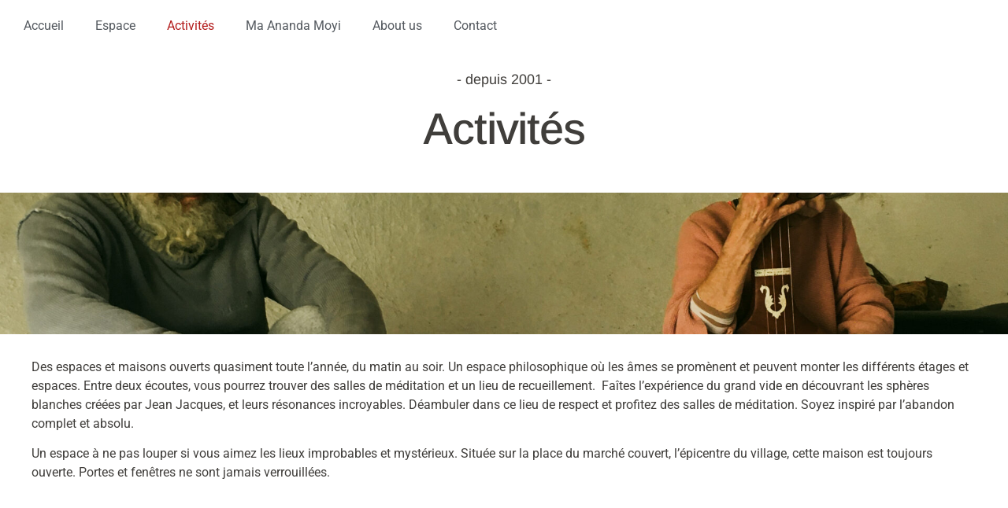

--- FILE ---
content_type: text/css
request_url: https://www.legrandvide.com/wp-content/uploads/elementor/css/post-4.css?ver=1767834129
body_size: 763
content:
.elementor-kit-4{--e-global-color-primary:#FFFFFF;--e-global-color-text:#7A7A7A;--e-global-color-secondary:#54595F;--e-global-color-accent:#403E3B;--e-global-color-4886e7a:#B31B1B;--e-global-color-d994e44:#FFFFFF;--e-global-color-2ba687e:#7A7A7A;--e-global-color-d91a7b0:#54595F;--e-global-color-ea785d9:#000000;--e-global-typography-primary-font-family:"Roboto";--e-global-typography-primary-font-weight:bold;--e-global-typography-primary-font-style:normal;--e-global-typography-primary-line-height:1px;--e-global-typography-primary-letter-spacing:-0.4px;--e-global-typography-primary-word-spacing:1px;--e-global-typography-secondary-font-family:"Arimo";--e-global-typography-secondary-font-weight:400;--e-global-typography-text-font-family:"Roboto";--e-global-typography-text-font-weight:400;--e-global-typography-accent-font-family:"Roboto";--e-global-typography-accent-font-weight:500;--e-global-typography-255e193-font-family:"Arimo";--e-global-typography-255e193-font-size:24px;--e-global-typography-255e193-font-weight:normal;--e-global-typography-255e193-text-transform:none;--e-global-typography-255e193-font-style:normal;--e-global-typography-255e193-text-decoration:none;--e-global-typography-255e193-line-height:1px;--e-global-typography-255e193-letter-spacing:0px;--e-global-typography-255e193-word-spacing:1px;--e-global-typography-c9abb8d-font-family:"Arimo";--e-global-typography-c9abb8d-font-size:56px;--e-global-typography-c9abb8d-font-weight:bold;--e-global-typography-c9abb8d-font-style:normal;--e-global-typography-c9abb8d-letter-spacing:-0.8px;--e-global-typography-a8275b6-font-family:"Arimo";--e-global-typography-a8275b6-font-size:24px;--e-global-typography-a8275b6-font-weight:500;--e-global-typography-a8275b6-text-transform:none;--e-global-typography-a8275b6-font-style:normal;--e-global-typography-a8275b6-text-decoration:none;--e-global-typography-a8275b6-line-height:26px;--e-global-typography-a8275b6-letter-spacing:0.1px;--e-global-typography-a8275b6-word-spacing:0px;--e-global-typography-fe724a4-font-family:"Arimo";--e-global-typography-fe724a4-font-size:56px;--e-global-typography-fe724a4-font-weight:500;--e-global-typography-fe724a4-text-transform:none;--e-global-typography-fe724a4-font-style:normal;--e-global-typography-fe724a4-text-decoration:none;--e-global-typography-fe724a4-letter-spacing:-1.1px;--e-global-typography-fe724a4-word-spacing:0em;--e-global-typography-27ec18e-font-family:"Arimo";--e-global-typography-27ec18e-font-size:18px;--e-global-typography-27ec18e-font-weight:normal;--e-global-typography-27ec18e-text-transform:none;--e-global-typography-27ec18e-font-style:normal;--e-global-typography-27ec18e-text-decoration:none;--e-global-typography-b392eaf-font-family:"Times New Roman";--e-global-typography-b392eaf-font-size:112px;--e-global-typography-b392eaf-font-weight:500;--e-global-typography-b392eaf-text-transform:none;--e-global-typography-b392eaf-font-style:normal;--e-global-typography-b392eaf-text-decoration:none;--e-global-typography-b392eaf-letter-spacing:-1.1px;--e-global-typography-b392eaf-word-spacing:0em;--e-global-typography-cef3bce-font-family:"Arimo";--e-global-typography-cef3bce-font-size:56px;--e-global-typography-cef3bce-font-weight:500;--e-global-typography-cef3bce-text-transform:none;--e-global-typography-cef3bce-font-style:normal;--e-global-typography-cef3bce-text-decoration:none;--e-global-typography-cef3bce-line-height:1.1em;--e-global-typography-cef3bce-letter-spacing:-1.1px;--e-global-typography-cef3bce-word-spacing:0em;--e-global-typography-c8cb25b-font-family:"Arimo";--e-global-typography-c8cb25b-font-size:30px;--e-global-typography-c8cb25b-font-weight:normal;--e-global-typography-c8cb25b-text-transform:none;--e-global-typography-c8cb25b-font-style:normal;--e-global-typography-c8cb25b-line-height:32px;--e-global-typography-c8cb25b-word-spacing:1px;--e-global-typography-9c44cca-font-family:"Arimo";--e-global-typography-9c44cca-font-size:56px;--e-global-typography-9c44cca-font-weight:500;--e-global-typography-9c44cca-text-transform:none;--e-global-typography-9c44cca-font-style:normal;--e-global-typography-9c44cca-text-decoration:none;--e-global-typography-9c44cca-letter-spacing:-1.1px;--e-global-typography-9c44cca-word-spacing:0em;background-color:var( --e-global-color-primary );}.elementor-kit-4 e-page-transition{background-color:#FFBC7D;}.site-header{background-color:var( --e-global-color-4886e7a );padding-right:0px;padding-left:0px;}.site-footer{background-color:var( --e-global-color-4886e7a );}.elementor-kit-4 a{color:var( --e-global-color-4886e7a );}.elementor-kit-4 a:hover{color:var( --e-global-color-secondary );}.elementor-kit-4 button,.elementor-kit-4 input[type="button"],.elementor-kit-4 input[type="submit"],.elementor-kit-4 .elementor-button{font-family:var( --e-global-typography-255e193-font-family ), Sans-serif;font-size:var( --e-global-typography-255e193-font-size );font-weight:var( --e-global-typography-255e193-font-weight );text-transform:var( --e-global-typography-255e193-text-transform );font-style:var( --e-global-typography-255e193-font-style );text-decoration:var( --e-global-typography-255e193-text-decoration );line-height:var( --e-global-typography-255e193-line-height );letter-spacing:var( --e-global-typography-255e193-letter-spacing );word-spacing:var( --e-global-typography-255e193-word-spacing );}.elementor-kit-4 img:hover{opacity:1;}.elementor-kit-4 img{transition-duration:0s;}.elementor-section.elementor-section-boxed > .elementor-container{max-width:1500px;}.e-con{--container-max-width:1500px;}.elementor-widget:not(:last-child){margin-block-end:0px;}.elementor-element{--widgets-spacing:0px 0px;--widgets-spacing-row:0px;--widgets-spacing-column:0px;}{}h1.entry-title{display:var(--page-title-display);}.site-footer .footer-inner{width:1500px;max-width:100%;}.site-footer .copyright p{color:var( --e-global-color-d994e44 );font-family:var( --e-global-typography-text-font-family ), Sans-serif;font-weight:var( --e-global-typography-text-font-weight );}@media(max-width:1024px){.elementor-kit-4 button,.elementor-kit-4 input[type="button"],.elementor-kit-4 input[type="submit"],.elementor-kit-4 .elementor-button{font-size:var( --e-global-typography-255e193-font-size );line-height:var( --e-global-typography-255e193-line-height );letter-spacing:var( --e-global-typography-255e193-letter-spacing );word-spacing:var( --e-global-typography-255e193-word-spacing );}.elementor-section.elementor-section-boxed > .elementor-container{max-width:1024px;}.e-con{--container-max-width:1024px;}}@media(max-width:767px){.elementor-kit-4{--e-global-typography-b392eaf-font-size:93px;--e-global-typography-cef3bce-font-size:20px;}.elementor-kit-4 button,.elementor-kit-4 input[type="button"],.elementor-kit-4 input[type="submit"],.elementor-kit-4 .elementor-button{font-size:var( --e-global-typography-255e193-font-size );line-height:var( --e-global-typography-255e193-line-height );letter-spacing:var( --e-global-typography-255e193-letter-spacing );word-spacing:var( --e-global-typography-255e193-word-spacing );}.elementor-section.elementor-section-boxed > .elementor-container{max-width:767px;}.e-con{--container-max-width:767px;}}

--- FILE ---
content_type: text/css
request_url: https://www.legrandvide.com/wp-content/uploads/elementor/css/post-344.css?ver=1767853081
body_size: 1477
content:
.elementor-344 .elementor-element.elementor-element-e91009 .elementor-menu-toggle{margin-right:auto;}.elementor-344 .elementor-element.elementor-element-e91009 .elementor-nav-menu--main .elementor-item{color:var( --e-global-color-d91a7b0 );fill:var( --e-global-color-d91a7b0 );}.elementor-344 .elementor-element.elementor-element-e91009 .elementor-nav-menu--main .elementor-item:hover,
					.elementor-344 .elementor-element.elementor-element-e91009 .elementor-nav-menu--main .elementor-item.elementor-item-active,
					.elementor-344 .elementor-element.elementor-element-e91009 .elementor-nav-menu--main .elementor-item.highlighted,
					.elementor-344 .elementor-element.elementor-element-e91009 .elementor-nav-menu--main .elementor-item:focus{color:var( --e-global-color-4886e7a );fill:var( --e-global-color-4886e7a );}.elementor-344 .elementor-element.elementor-element-30447eb1 > .elementor-background-overlay{background-image:url("https://www.legrandvide.com/wp-content/uploads/2022/04/IMG_1495-scaled.jpg");opacity:0.5;}.elementor-344 .elementor-element.elementor-element-498763f5 > .elementor-widget-container{margin:2% 0% 1% 0%;}.elementor-344 .elementor-element.elementor-element-498763f5{text-align:center;}.elementor-344 .elementor-element.elementor-element-498763f5 .elementor-heading-title{font-family:var( --e-global-typography-27ec18e-font-family ), Sans-serif;font-size:var( --e-global-typography-27ec18e-font-size );font-weight:var( --e-global-typography-27ec18e-font-weight );text-transform:var( --e-global-typography-27ec18e-text-transform );font-style:var( --e-global-typography-27ec18e-font-style );text-decoration:var( --e-global-typography-27ec18e-text-decoration );color:var( --e-global-color-accent );}.elementor-344 .elementor-element.elementor-element-f99070e > .elementor-widget-container{margin:0% 0% 2% 0%;}.elementor-344 .elementor-element.elementor-element-f99070e{text-align:center;}.elementor-344 .elementor-element.elementor-element-f99070e .elementor-heading-title{font-family:var( --e-global-typography-9c44cca-font-family ), Sans-serif;font-size:var( --e-global-typography-9c44cca-font-size );font-weight:var( --e-global-typography-9c44cca-font-weight );text-transform:var( --e-global-typography-9c44cca-text-transform );font-style:var( --e-global-typography-9c44cca-font-style );text-decoration:var( --e-global-typography-9c44cca-text-decoration );line-height:var( --e-global-typography-9c44cca-line-height );letter-spacing:var( --e-global-typography-9c44cca-letter-spacing );word-spacing:var( --e-global-typography-9c44cca-word-spacing );color:var( --e-global-color-accent );}.elementor-344 .elementor-element.elementor-element-79c7e961{--spacer-size:25vh;width:100%;max-width:100%;}.elementor-344 .elementor-element.elementor-element-79c7e961 > .elementor-widget-container{background-image:url("https://www.legrandvide.com/wp-content/uploads/2022/04/IMG_1496-scaled.jpg");margin:1% 0% 0% 0%;background-position:center left;background-repeat:no-repeat;background-size:cover;}.elementor-344 .elementor-element.elementor-element-fd3b1e9:not(.elementor-motion-effects-element-type-background), .elementor-344 .elementor-element.elementor-element-fd3b1e9 > .elementor-motion-effects-container > .elementor-motion-effects-layer{background-color:#FFFFFF;}.elementor-344 .elementor-element.elementor-element-fd3b1e9{transition:background 0.3s, border 0.3s, border-radius 0.3s, box-shadow 0.3s;}.elementor-344 .elementor-element.elementor-element-fd3b1e9 > .elementor-background-overlay{transition:background 0.3s, border-radius 0.3s, opacity 0.3s;}.elementor-344 .elementor-element.elementor-element-dd8e3c1 > .elementor-widget-container{padding:20px 30px 0px 30px;}.elementor-344 .elementor-element.elementor-element-dd8e3c1{text-align:start;color:var( --e-global-color-accent );}.elementor-344 .elementor-element.elementor-element-532b60fa > .elementor-container > .elementor-column > .elementor-widget-wrap{align-content:center;align-items:center;}.elementor-344 .elementor-element.elementor-element-532b60fa > .elementor-container{min-height:50vh;}.elementor-344 .elementor-element.elementor-element-532b60fa{padding:100px 100px 100px 100px;}.elementor-bc-flex-widget .elementor-344 .elementor-element.elementor-element-47867c21.elementor-column .elementor-widget-wrap{align-items:flex-start;}.elementor-344 .elementor-element.elementor-element-47867c21.elementor-column.elementor-element[data-element_type="column"] > .elementor-widget-wrap.elementor-element-populated{align-content:flex-start;align-items:flex-start;}.elementor-344 .elementor-element.elementor-element-47867c21 > .elementor-element-populated{margin:0% 0% 0% 10%;--e-column-margin-right:0%;--e-column-margin-left:10%;padding:0% 10% 0% 0%;}.elementor-344 .elementor-element.elementor-element-52342ef1 > .elementor-widget-container{padding:15px 0px 0px 0px;}.elementor-344 .elementor-element.elementor-element-52342ef1{text-align:start;}.elementor-344 .elementor-element.elementor-element-52342ef1 .elementor-heading-title{font-family:var( --e-global-typography-9c44cca-font-family ), Sans-serif;font-size:var( --e-global-typography-9c44cca-font-size );font-weight:var( --e-global-typography-9c44cca-font-weight );text-transform:var( --e-global-typography-9c44cca-text-transform );font-style:var( --e-global-typography-9c44cca-font-style );text-decoration:var( --e-global-typography-9c44cca-text-decoration );line-height:var( --e-global-typography-9c44cca-line-height );letter-spacing:var( --e-global-typography-9c44cca-letter-spacing );word-spacing:var( --e-global-typography-9c44cca-word-spacing );color:var( --e-global-color-accent );}.elementor-344 .elementor-element.elementor-element-12e08f19 > .elementor-widget-container{padding:15px 0px 0px 0px;}.elementor-344 .elementor-element.elementor-element-12e08f19{color:var( --e-global-color-accent );}.elementor-344 .elementor-element.elementor-element-7868423f{padding:50px 50px 50px 50px;}.elementor-344 .elementor-element.elementor-element-58f6cab6 > .elementor-element-populated{margin:0% 0% 0% 10%;--e-column-margin-right:0%;--e-column-margin-left:10%;padding:0% 10% 0% 0%;}.elementor-344 .elementor-element.elementor-element-7f9eea1f > .elementor-widget-container{padding:15px 0px 0px 0px;}.elementor-344 .elementor-element.elementor-element-7f9eea1f{text-align:start;}.elementor-344 .elementor-element.elementor-element-7f9eea1f .elementor-heading-title{font-family:var( --e-global-typography-9c44cca-font-family ), Sans-serif;font-size:var( --e-global-typography-9c44cca-font-size );font-weight:var( --e-global-typography-9c44cca-font-weight );text-transform:var( --e-global-typography-9c44cca-text-transform );font-style:var( --e-global-typography-9c44cca-font-style );text-decoration:var( --e-global-typography-9c44cca-text-decoration );line-height:var( --e-global-typography-9c44cca-line-height );letter-spacing:var( --e-global-typography-9c44cca-letter-spacing );word-spacing:var( --e-global-typography-9c44cca-word-spacing );color:var( --e-global-color-accent );}.elementor-344 .elementor-element.elementor-element-63751c10 > .elementor-widget-container{padding:15px 0px 0px 0px;}.elementor-344 .elementor-element.elementor-element-63751c10{color:var( --e-global-color-accent );}.elementor-344 .elementor-element.elementor-element-1930393 .e-gallery-item:hover .elementor-gallery-item__overlay, .elementor-344 .elementor-element.elementor-element-1930393 .e-gallery-item:focus .elementor-gallery-item__overlay{background-color:rgba(0,0,0,0.5);}.elementor-344 .elementor-element.elementor-element-1930393{--image-transition-duration:800ms;--overlay-transition-duration:800ms;--content-text-align:center;--content-padding:20px;--content-transition-duration:800ms;--content-transition-delay:800ms;}.elementor-344 .elementor-element.elementor-element-29ce8c8e:not(.elementor-motion-effects-element-type-background), .elementor-344 .elementor-element.elementor-element-29ce8c8e > .elementor-motion-effects-container > .elementor-motion-effects-layer{background-color:#403E3B;}.elementor-344 .elementor-element.elementor-element-29ce8c8e > .elementor-container{min-height:30vh;}.elementor-344 .elementor-element.elementor-element-29ce8c8e{transition:background 0.3s, border 0.3s, border-radius 0.3s, box-shadow 0.3s;}.elementor-344 .elementor-element.elementor-element-29ce8c8e > .elementor-background-overlay{transition:background 0.3s, border-radius 0.3s, opacity 0.3s;}.elementor-bc-flex-widget .elementor-344 .elementor-element.elementor-element-1550e3d2.elementor-column .elementor-widget-wrap{align-items:flex-start;}.elementor-344 .elementor-element.elementor-element-1550e3d2.elementor-column.elementor-element[data-element_type="column"] > .elementor-widget-wrap.elementor-element-populated{align-content:flex-start;align-items:flex-start;}.elementor-bc-flex-widget .elementor-344 .elementor-element.elementor-element-342a6135.elementor-column .elementor-widget-wrap{align-items:center;}.elementor-344 .elementor-element.elementor-element-342a6135.elementor-column.elementor-element[data-element_type="column"] > .elementor-widget-wrap.elementor-element-populated{align-content:center;align-items:center;}.elementor-344 .elementor-element.elementor-element-389592e2 > .elementor-widget-container{margin:15px 0px 30px 0px;}.elementor-344 .elementor-element.elementor-element-389592e2{text-align:center;}.elementor-344 .elementor-element.elementor-element-389592e2 .elementor-heading-title{font-family:"Times New Roman", Sans-serif;font-size:57px;font-weight:500;text-transform:none;font-style:normal;text-decoration:none;letter-spacing:-1.1px;word-spacing:0em;color:var( --e-global-color-d994e44 );}.elementor-344 .elementor-element.elementor-element-4abf484{text-align:center;}.elementor-344 .elementor-element.elementor-element-4abf484 .elementor-heading-title{font-family:"Roboto", Sans-serif;font-size:16px;font-weight:400;color:var( --e-global-color-d994e44 );}.elementor-344 .elementor-element.elementor-element-18741127 > .elementor-widget-container{margin:0px 0px 29px 0px;}.elementor-344 .elementor-element.elementor-element-18741127{text-align:center;}.elementor-344 .elementor-element.elementor-element-18741127 .elementor-heading-title{font-family:"Roboto", Sans-serif;font-size:16px;font-weight:400;color:var( --e-global-color-d994e44 );}.elementor-344 .elementor-element.elementor-element-55bbe2a0{--divider-border-style:solid;--divider-color:var( --e-global-color-primary );--divider-border-width:1px;}.elementor-344 .elementor-element.elementor-element-55bbe2a0 .elementor-divider-separator{width:100%;}.elementor-344 .elementor-element.elementor-element-55bbe2a0 .elementor-divider{padding-block-start:15px;padding-block-end:15px;}.elementor-344 .elementor-element.elementor-element-55bbe2a0 .elementor-divider__text{color:var( --e-global-color-d994e44 );font-family:var( --e-global-typography-text-font-family ), Sans-serif;font-weight:var( --e-global-typography-text-font-weight );}.elementor-344 .elementor-element.elementor-element-5a5a0cfb .elementor-repeater-item-9d9f938.elementor-social-icon{background-color:var( --e-global-color-primary );}.elementor-344 .elementor-element.elementor-element-5a5a0cfb .elementor-repeater-item-9d9f938.elementor-social-icon i{color:var( --e-global-color-secondary );}.elementor-344 .elementor-element.elementor-element-5a5a0cfb .elementor-repeater-item-9d9f938.elementor-social-icon svg{fill:var( --e-global-color-secondary );}.elementor-344 .elementor-element.elementor-element-5a5a0cfb .elementor-repeater-item-828a07a.elementor-social-icon{background-color:var( --e-global-color-primary );}.elementor-344 .elementor-element.elementor-element-5a5a0cfb .elementor-repeater-item-828a07a.elementor-social-icon i{color:var( --e-global-color-secondary );}.elementor-344 .elementor-element.elementor-element-5a5a0cfb .elementor-repeater-item-828a07a.elementor-social-icon svg{fill:var( --e-global-color-secondary );}.elementor-344 .elementor-element.elementor-element-5a5a0cfb .elementor-repeater-item-73de31f.elementor-social-icon{background-color:var( --e-global-color-primary );}.elementor-344 .elementor-element.elementor-element-5a5a0cfb .elementor-repeater-item-73de31f.elementor-social-icon i{color:var( --e-global-color-secondary );}.elementor-344 .elementor-element.elementor-element-5a5a0cfb .elementor-repeater-item-73de31f.elementor-social-icon svg{fill:var( --e-global-color-secondary );}.elementor-344 .elementor-element.elementor-element-5a5a0cfb{--grid-template-columns:repeat(0, auto);--icon-size:14px;--grid-column-gap:15px;--grid-row-gap:6px;}.elementor-344 .elementor-element.elementor-element-5a5a0cfb .elementor-widget-container{text-align:center;}.elementor-bc-flex-widget .elementor-344 .elementor-element.elementor-element-2aa06fb9.elementor-column .elementor-widget-wrap{align-items:center;}.elementor-344 .elementor-element.elementor-element-2aa06fb9.elementor-column.elementor-element[data-element_type="column"] > .elementor-widget-wrap.elementor-element-populated{align-content:center;align-items:center;}:root{--page-title-display:none;}@media(max-width:1024px) and (min-width:768px){.elementor-344 .elementor-element.elementor-element-47867c21{width:100%;}.elementor-344 .elementor-element.elementor-element-33c9b09{width:100%;}.elementor-344 .elementor-element.elementor-element-58f6cab6{width:100%;}}@media(max-width:1024px){.elementor-344 .elementor-element.elementor-element-498763f5 .elementor-heading-title{font-size:var( --e-global-typography-27ec18e-font-size );}.elementor-344 .elementor-element.elementor-element-f99070e .elementor-heading-title{font-size:var( --e-global-typography-9c44cca-font-size );line-height:var( --e-global-typography-9c44cca-line-height );letter-spacing:var( --e-global-typography-9c44cca-letter-spacing );word-spacing:var( --e-global-typography-9c44cca-word-spacing );}.elementor-344 .elementor-element.elementor-element-532b60fa{padding:100px 25px 100px 25px;}.elementor-344 .elementor-element.elementor-element-52342ef1 .elementor-heading-title{font-size:var( --e-global-typography-9c44cca-font-size );line-height:var( --e-global-typography-9c44cca-line-height );letter-spacing:var( --e-global-typography-9c44cca-letter-spacing );word-spacing:var( --e-global-typography-9c44cca-word-spacing );}.elementor-344 .elementor-element.elementor-element-33c9b09 > .elementor-element-populated{padding:25px 0px 0px 0px;}.elementor-344 .elementor-element.elementor-element-4236dcdd{text-align:start;}.elementor-344 .elementor-element.elementor-element-4236dcdd img{max-width:100%;}.elementor-344 .elementor-element.elementor-element-7f9eea1f .elementor-heading-title{font-size:var( --e-global-typography-9c44cca-font-size );line-height:var( --e-global-typography-9c44cca-line-height );letter-spacing:var( --e-global-typography-9c44cca-letter-spacing );word-spacing:var( --e-global-typography-9c44cca-word-spacing );}}@media(max-width:767px){.elementor-344 .elementor-element.elementor-element-498763f5 .elementor-heading-title{font-size:var( --e-global-typography-27ec18e-font-size );}.elementor-344 .elementor-element.elementor-element-f99070e .elementor-heading-title{font-size:var( --e-global-typography-9c44cca-font-size );line-height:var( --e-global-typography-9c44cca-line-height );letter-spacing:var( --e-global-typography-9c44cca-letter-spacing );word-spacing:var( --e-global-typography-9c44cca-word-spacing );}.elementor-344 .elementor-element.elementor-element-532b60fa{padding:50px 20px 50px 20px;}.elementor-344 .elementor-element.elementor-element-47867c21 > .elementor-element-populated{padding:25px 0px 0px 0px;}.elementor-344 .elementor-element.elementor-element-52342ef1 .elementor-heading-title{font-size:var( --e-global-typography-9c44cca-font-size );line-height:var( --e-global-typography-9c44cca-line-height );letter-spacing:var( --e-global-typography-9c44cca-letter-spacing );word-spacing:var( --e-global-typography-9c44cca-word-spacing );}.elementor-344 .elementor-element.elementor-element-33c9b09 > .elementor-element-populated{padding:0px 0px 0px 0px;}.elementor-344 .elementor-element.elementor-element-58f6cab6 > .elementor-element-populated{padding:25px 0px 0px 0px;}.elementor-344 .elementor-element.elementor-element-7f9eea1f .elementor-heading-title{font-size:var( --e-global-typography-9c44cca-font-size );line-height:var( --e-global-typography-9c44cca-line-height );letter-spacing:var( --e-global-typography-9c44cca-letter-spacing );word-spacing:var( --e-global-typography-9c44cca-word-spacing );}.elementor-344 .elementor-element.elementor-element-389592e2 .elementor-heading-title{font-size:93px;}}@media(min-width:1025px){.elementor-344 .elementor-element.elementor-element-79c7e961 > .elementor-widget-container{background-attachment:fixed;}}

--- FILE ---
content_type: application/javascript; charset=UTF-8
request_url: https://www.legrandvide.com/cdn-cgi/challenge-platform/scripts/jsd/main.js
body_size: 8799
content:
window._cf_chl_opt={AKGCx8:'b'};~function(T6,uc,uw,uQ,un,up,uP,uU,T0,T2){T6=X,function(I,T,TZ,T5,j,N){for(TZ={I:201,T:356,j:381,N:169,g:396,x:167,C:193,J:391,E:351},T5=X,j=I();!![];)try{if(N=-parseInt(T5(TZ.I))/1+parseInt(T5(TZ.T))/2+-parseInt(T5(TZ.j))/3+parseInt(T5(TZ.N))/4*(parseInt(T5(TZ.g))/5)+parseInt(T5(TZ.x))/6+parseInt(T5(TZ.C))/7*(parseInt(T5(TZ.J))/8)+-parseInt(T5(TZ.E))/9,N===T)break;else j.push(j.shift())}catch(g){j.push(j.shift())}}(z,705494),uc=this||self,uw=uc[T6(300)],uQ={},uQ[T6(334)]='o',uQ[T6(245)]='s',uQ[T6(332)]='u',uQ[T6(289)]='z',uQ[T6(273)]='n',uQ[T6(371)]='I',uQ[T6(374)]='b',un=uQ,uc[T6(292)]=function(I,T,j,N,j2,j1,j0,Tz,g,C,J,E,S,A,W){if(j2={I:357,T:337,j:278,N:219,g:380,x:278,C:243,J:209,E:253,S:209,A:244,W:310,i:220,s:165,L:165,R:378,B:175,b:236,a:264,o:362,K:401,h:399},j1={I:255,T:220,j:202,N:399},j0={I:207,T:367,j:387,N:166},Tz=T6,g={'wyZda':function(i,s){return i+s},'cwTcD':function(i,s){return s===i},'ibcvk':function(i,s,L,R){return i(s,L,R)},'BBmlq':function(i,s){return i(s)},'nlUwY':function(i,s){return s===i},'llHzd':Tz(j2.I)},T===null||g[Tz(j2.T)](void 0,T))return N;for(C=uZ(T),I[Tz(j2.j)][Tz(j2.N)]&&(C=C[Tz(j2.g)](I[Tz(j2.x)][Tz(j2.N)](T))),C=I[Tz(j2.C)][Tz(j2.J)]&&I[Tz(j2.E)]?I[Tz(j2.C)][Tz(j2.S)](new I[(Tz(j2.E))](C)):function(i,Tt,s){for(Tt=Tz,i[Tt(j1.I)](),s=0;s<i[Tt(j1.T)];i[s]===i[s+1]?i[Tt(j1.j)](g[Tt(j1.N)](s,1),1):s+=1);return i}(C),J='nAsAaAb'.split('A'),J=J[Tz(j2.A)][Tz(j2.W)](J),E=0;E<C[Tz(j2.i)];E++)if(Tz(j2.s)!==Tz(j2.L))return j[Tz(j2.R)]()<N;else(S=C[E],A=g[Tz(j2.B)](uD,I,T,S),g[Tz(j2.b)](J,A))?(W=g[Tz(j2.a)]('s',A)&&!I[Tz(j2.o)](T[S]),g[Tz(j2.K)]===j+S?x(g[Tz(j2.h)](j,S),A):W||x(g[Tz(j2.h)](j,S),T[S])):x(j+S,A);return N;function x(i,s,TX){TX=Tz,Object[TX(j0.I)][TX(j0.T)][TX(j0.j)](N,s)||(N[s]=[]),N[s][TX(j0.N)](i)}},up=T6(316)[T6(192)](';'),uP=up[T6(244)][T6(310)](up),uc[T6(277)]=function(T,j,j5,TI,N,g,x,C,J,E){for(j5={I:282,T:290,j:220,N:393,g:166,x:322},TI=T6,N={},N[TI(j5.I)]=function(S,A){return S===A},g=N,x=Object[TI(j5.T)](j),C=0;C<x[TI(j5.j)];C++)if(J=x[C],J==='f'&&(J='N'),T[J]){for(E=0;E<j[x[C]][TI(j5.j)];g[TI(j5.I)](-1,T[J][TI(j5.N)](j[x[C]][E]))&&(uP(j[x[C]][E])||T[J][TI(j5.g)]('o.'+j[x[C]][E])),E++);}else T[J]=j[x[C]][TI(j5.x)](function(S){return'o.'+S})},uU=null,T0=ud(),T2=function(Nf,Nl,Nh,Nr,NK,NS,NE,NJ,Tb,T,j,N,g){return Nf={I:297,T:222,j:190,N:177,g:354,x:325},Nl={I:341,T:267,j:215,N:192,g:197,x:181,C:178,J:341,E:384,S:298,A:344,W:341,i:268,s:258,L:345,R:166,B:224,b:285,a:336,o:344,K:189,h:341,l:347,f:280,H:274,e:212,c:166,Q:212,n:341},Nh={I:258,T:220},Nr={I:182},NK={I:176,T:342,j:238,N:220,g:212,x:207,C:367,J:387,E:367,S:387,A:395,W:318,i:360,s:166,L:182,R:389,B:226,b:166,a:207,o:387,K:182,h:365,l:263,f:166,H:224,e:221,c:298,Q:368,n:166,M:366,D:222,Z:246,P:345,m:361,U:293,v:251,Y:163,V:166,k:311,O:256,F:261,y:241,G:248,d:166,z0:164,z1:166,z2:284,z3:166,z4:309,z5:341,z6:269,z7:365,z8:223,z9:349,zz:263,zX:207,zt:367,zI:387,zu:199,zT:283,zj:367,zN:182,zg:211,zx:166,zC:229,zJ:382,zE:166,zS:233,zA:194,zW:178,zi:182,zs:229,zL:235,zR:271,zB:166,zb:368,za:326,zo:166,zK:251,zr:281,zh:194,zl:186,zf:368,zq:225,zH:208,ze:208,zc:242,zw:171,zQ:296,zn:286,zM:376,zD:314,zZ:358,zp:274},NS={I:365},NE={I:368},NJ={I:247,T:212},Tb=T6,T={'VYTMs':function(C,J){return C==J},'rFePe':function(C,J){return C<J},'VnYKa':function(C,J){return C>J},'IwKQH':function(C,J){return J|C},'SOjkV':Tb(Nf.I),'sLuiN':function(C,J){return C<J},'lMRXf':function(C,J){return C-J},'FtINZ':function(x,C){return x(C)},'tKhJp':function(C,J){return C&J},'zGbfB':function(C,J){return C===J},'BmtWQ':Tb(Nf.T),'CsWvj':function(C,J){return C<J},'kPbAF':function(C,J){return C|J},'QkKAu':function(C,J){return C-J},'SPLyX':function(x,C){return x(C)},'Cvdrm':function(x,C){return x(C)},'LUYiG':function(C,J){return C&J},'CVhYG':function(C,J){return J==C},'cAESF':Tb(Nf.j),'hLxkr':function(C,J){return J==C},'sQGYv':function(C,J){return C|J},'ddjMD':function(C,J){return C&J},'jqdoa':function(C,J){return J|C},'RZDzN':function(C,J){return C<<J},'Cwvvh':function(x,C){return x(C)},'DCTxa':function(C,J){return C<<J},'IJzcp':function(C,J){return C&J},'xTkbu':function(C,J){return C-J},'awRjA':function(C,J){return J==C},'mpher':function(C,J){return C&J},'boqmY':function(C,J){return C!==J},'GYOTo':function(C,J){return J==C},'SmYpv':function(C,J){return C!=J},'pHesh':Tb(Nf.N),'YhNMX':function(C,J){return C&J},'wyfbt':function(C,J){return J*C},'mGgoJ':function(C,J){return C!=J},'BTTPs':function(C,J){return C<J},'FFsNC':function(C,J){return J&C},'ItDek':function(C,J){return C*J},'NMmaj':function(x,C){return x(C)},'IqWCn':function(C,J){return C-J},'SvKyL':function(C,J){return J&C},'AVrWR':function(C,J){return C*J}},j=String[Tb(Nf.g)],N={'h':function(x,Ta){return Ta=Tb,T[Ta(NE.I)](null,x)?'':N.g(x,6,function(C,To){return To=Ta,To(NJ.I)[To(NJ.T)](C)})},'g':function(x,C,J,No,Na,Nb,NA,Tq,E,S,A,W,i,s,L,R,B,o,K,H,Q,M,D,V){if(No={I:368},Na={I:368},Nb={I:163},NA={I:221},Tq=Tb,E={'UWHxG':function(Z,P,TK){return TK=X,T[TK(NS.I)](Z,P)},'TQaFL':function(Z,P,Tr){return Tr=X,T[Tr(NA.I)](Z,P)},'Yexmt':function(Z,P){return P&Z},'CXOsn':function(Z,P){return Z>P},'oYVwT':function(Z,P){return Z<<P},'jaoph':function(Z,P){return Z&P},'eEHaQ':function(Z,P){return Z-P},'idEoL':function(Z,P){return Z-P},'ugglu':function(Z,P,Th){return Th=X,T[Th(Nb.I)](Z,P)},'EhOIz':function(Z,P,Tl){return Tl=X,T[Tl(Na.I)](Z,P)},'eOPHf':function(Z,P,Tf){return Tf=X,T[Tf(No.I)](Z,P)},'OoNYH':Tq(NK.I),'buEvd':T[Tq(NK.T)]},null==x)return'';for(A={},W={},i='',s=2,L=3,R=2,B=[],o=0,K=0,H=0;T[Tq(NK.j)](H,x[Tq(NK.N)]);H+=1)if(Q=x[Tq(NK.g)](H),Object[Tq(NK.x)][Tq(NK.C)][Tq(NK.J)](A,Q)||(A[Q]=L++,W[Q]=!0),M=i+Q,Object[Tq(NK.x)][Tq(NK.E)][Tq(NK.S)](A,M))i=M;else if(Tq(NK.A)===Tq(NK.W)){for(D=0;E[Tq(NK.i)](Z,P);U<<=1,Y-1==j?(V=0,H[Tq(NK.s)](O(F)),y=0):G++,Q++);for(D=z0[Tq(NK.L)](0),z1=0;E[Tq(NK.R)](8,z2);z4=z5<<1|E[Tq(NK.B)](z6,1),z7==z8-1?(z9=0,zz[Tq(NK.b)](zX(zt)),zI=0):zu++,zT>>=1,z3++);}else{if(Object[Tq(NK.a)][Tq(NK.E)][Tq(NK.o)](W,i)){if(256>i[Tq(NK.K)](0)){for(S=0;T[Tq(NK.h)](S,R);o<<=1,K==T[Tq(NK.l)](C,1)?(K=0,B[Tq(NK.f)](T[Tq(NK.H)](J,o)),o=0):K++,S++);for(D=i[Tq(NK.K)](0),S=0;T[Tq(NK.e)](8,S);o=o<<1|T[Tq(NK.c)](D,1),T[Tq(NK.Q)](K,C-1)?(K=0,B[Tq(NK.n)](J(o)),o=0):K++,D>>=1,S++);}else if(T[Tq(NK.M)](Tq(NK.D),T[Tq(NK.Z)])){for(D=1,S=0;T[Tq(NK.P)](S,R);o=T[Tq(NK.m)](o<<1.58,D),K==T[Tq(NK.U)](C,1)?(K=0,B[Tq(NK.s)](T[Tq(NK.v)](J,o)),o=0):K++,D=0,S++);for(D=i[Tq(NK.K)](0),S=0;16>S;o=T[Tq(NK.Y)](o<<1.23,1.1&D),K==C-1?(K=0,B[Tq(NK.V)](T[Tq(NK.k)](J,o)),o=0):K++,D>>=1,S++);}else{if(zY[Tq(NK.a)][Tq(NK.E)][Tq(NK.J)](zV,zk)){if(E[Tq(NK.O)](256,tL[Tq(NK.K)](0))){for(Iq=0;IH<Ie;Iw<<=1,In-1==IQ?(IM=0,ID[Tq(NK.s)](IZ(Ip)),IP=0):Im++,Ic++);for(IU=Iv[Tq(NK.L)](0),IY=0;8>IV;IO=E[Tq(NK.F)](IF,1)|E[Tq(NK.y)](Iy,1),IG==E[Tq(NK.G)](Id,1)?(u0=0,u1[Tq(NK.d)](u2(u3)),u4=0):u5++,u6>>=1,Ik++);}else{for(u7=1,u8=0;E[Tq(NK.i)](u9,uz);ut=uI<<1|uu,uT==E[Tq(NK.z0)](uj,1)?(uN=0,ug[Tq(NK.z1)](ux(uC)),uJ=0):uE++,uS=0,uX++);for(uA=uW[Tq(NK.K)](0),ui=0;16>us;uR=E[Tq(NK.z2)](uB<<1,ub&1),ua==uo-1?(uK=0,ur[Tq(NK.z3)](uh(ul)),uf=0):uq++,uH>>=1,uL++);}Ib--,E[Tq(NK.z4)](0,Ia)&&(Io=IK[Tq(NK.z5)](2,Ir),Ih++),delete Il[If]}else for(t6=t7[t8],t9=0;tz<tX;tI=tu<<1.25|tT&1.42,tN-1==tj?(tg=0,tx[Tq(NK.z3)](tC(tJ)),tE=0):tS++,tA>>=1,tt++);tW--,E[Tq(NK.z6)](0,ti)&&ts++}s--,s==0&&(s=Math[Tq(NK.z5)](2,R),R++),delete W[i]}else for(D=A[i],S=0;T[Tq(NK.z7)](S,R);o=o<<1.37|T[Tq(NK.z8)](D,1),T[Tq(NK.z9)](K,T[Tq(NK.zz)](C,1))?(K=0,B[Tq(NK.s)](T[Tq(NK.v)](J,o)),o=0):K++,D>>=1,S++);i=(s--,s==0&&(s=Math[Tq(NK.z5)](2,R),R++),A[M]=L++,T[Tq(NK.H)](String,Q))}if(''!==i){if(Object[Tq(NK.zX)][Tq(NK.zt)][Tq(NK.zI)](W,i)){if(Tq(NK.zu)===T[Tq(NK.zT)])E[Tq(NK.zX)][Tq(NK.zj)][Tq(NK.o)](S,A)||(W[i]=[]),s[L][Tq(NK.V)](R);else{if(256>i[Tq(NK.zN)](0)){for(S=0;S<R;o<<=1,T[Tq(NK.zg)](K,C-1)?(K=0,B[Tq(NK.zx)](J(o)),o=0):K++,S++);for(D=i[Tq(NK.K)](0),S=0;8>S;o=T[Tq(NK.zC)](o<<1.16,T[Tq(NK.zJ)](D,1)),K==T[Tq(NK.U)](C,1)?(K=0,B[Tq(NK.zE)](J(o)),o=0):K++,D>>=1,S++);}else{for(D=1,S=0;S<R;o=T[Tq(NK.zS)](T[Tq(NK.zA)](o,1),D),C-1==K?(K=0,B[Tq(NK.b)](T[Tq(NK.zW)](J,o)),o=0):K++,D=0,S++);for(D=i[Tq(NK.zi)](0),S=0;16>S;o=T[Tq(NK.zs)](T[Tq(NK.zL)](o,1),T[Tq(NK.zR)](D,1)),K==C-1?(K=0,B[Tq(NK.zB)](J(o)),o=0):K++,D>>=1,S++);}s--,T[Tq(NK.zb)](0,s)&&(s=Math[Tq(NK.z5)](2,R),R++),delete W[i]}}else for(D=A[i],S=0;T[Tq(NK.h)](S,R);o=o<<1|1&D,K==T[Tq(NK.za)](C,1)?(K=0,B[Tq(NK.zo)](T[Tq(NK.zK)](J,o)),o=0):K++,D>>=1,S++);s--,T[Tq(NK.zr)](0,s)&&R++}for(D=2,S=0;S<R;o=T[Tq(NK.zh)](o,1)|T[Tq(NK.zl)](D,1),T[Tq(NK.zf)](K,C-1)?(K=0,B[Tq(NK.zE)](J(o)),o=0):K++,D>>=1,S++);for(;;)if(o<<=1,K==C-1){if(T[Tq(NK.zq)](Tq(NK.zH),Tq(NK.ze)))V={},V[Tq(NK.zc)]=E[Tq(NK.zw)],V[Tq(NK.zQ)]=N.r,V[Tq(NK.zn)]=E[Tq(NK.zM)],j[Tq(NK.zD)][Tq(NK.zZ)](V,'*');else{B[Tq(NK.V)](J(o));break}}else K++;return B[Tq(NK.zp)]('')},'j':function(x,TH){return TH=Tb,null==x?'':T[TH(Nh.I)]('',x)?null:N.i(x[TH(Nh.T)],32768,function(C,Te){return Te=TH,x[Te(Nr.I)](C)})},'i':function(x,C,J,Tc,E,S,A,W,i,s,L,R,B,o,K,H,Z,Q,M,D){for(Tc=Tb,E=[],S=4,A=4,W=3,i=[],R=J(0),B=C,o=1,s=0;3>s;E[s]=s,s+=1);for(K=0,H=Math[Tc(Nl.I)](2,2),L=1;T[Tc(Nl.T)](L,H);)for(Q=T[Tc(Nl.j)][Tc(Nl.N)]('|'),M=0;!![];){switch(Q[M++]){case'0':L<<=1;continue;case'1':D=T[Tc(Nl.g)](R,B);continue;case'2':K|=T[Tc(Nl.x)](0<D?1:0,L);continue;case'3':B==0&&(B=C,R=T[Tc(Nl.C)](J,o++));continue;case'4':B>>=1;continue}break}switch(K){case 0:for(K=0,H=Math[Tc(Nl.J)](2,8),L=1;T[Tc(Nl.E)](L,H);D=T[Tc(Nl.S)](R,B),B>>=1,0==B&&(B=C,R=J(o++)),K|=(T[Tc(Nl.A)](0,D)?1:0)*L,L<<=1);Z=j(K);break;case 1:for(K=0,H=Math[Tc(Nl.W)](2,16),L=1;H!=L;D=T[Tc(Nl.i)](R,B),B>>=1,T[Tc(Nl.s)](0,B)&&(B=C,R=J(o++)),K|=(T[Tc(Nl.L)](0,D)?1:0)*L,L<<=1);Z=T[Tc(Nl.C)](j,K);break;case 2:return''}for(s=E[3]=Z,i[Tc(Nl.R)](Z);;){if(o>x)return'';for(K=0,H=Math[Tc(Nl.W)](2,W),L=1;T[Tc(Nl.E)](L,H);D=R&B,B>>=1,B==0&&(B=C,R=T[Tc(Nl.B)](J,o++)),K|=T[Tc(Nl.b)](0<D?1:0,L),L<<=1);switch(Z=K){case 0:for(K=0,H=Math[Tc(Nl.I)](2,8),L=1;L!=H;D=R&B,B>>=1,T[Tc(Nl.s)](0,B)&&(B=C,R=T[Tc(Nl.a)](J,o++)),K|=(T[Tc(Nl.o)](0,D)?1:0)*L,L<<=1);E[A++]=j(K),Z=T[Tc(Nl.K)](A,1),S--;break;case 1:for(K=0,H=Math[Tc(Nl.h)](2,16),L=1;L!=H;D=T[Tc(Nl.l)](R,B),B>>=1,B==0&&(B=C,R=J(o++)),K|=T[Tc(Nl.f)](0<D?1:0,L),L<<=1);E[A++]=j(K),Z=A-1,S--;break;case 2:return i[Tc(Nl.H)]('')}if(0==S&&(S=Math[Tc(Nl.W)](2,W),W++),E[Z])Z=E[Z];else if(A===Z)Z=s+s[Tc(Nl.e)](0);else return null;i[Tc(Nl.c)](Z),E[A++]=s+Z[Tc(Nl.Q)](0),S--,s=Z,0==S&&(S=Math[Tc(Nl.n)](2,W),W++)}}},g={},g[Tb(Nf.x)]=N.h,g}(),T3();function uF(jL,TS,I){return jL={I:266,T:162},TS=T6,I=uc[TS(jL.I)],Math[TS(jL.T)](+atob(I.t))}function ud(jq,TR){return jq={I:307},TR=T6,crypto&&crypto[TR(jq.I)]?crypto[TR(jq.I)]():''}function uV(jx,Tx,I){return jx={I:377,T:265},Tx=T6,I={'puiuS':function(T,j){return T!==j},'tUEcS':function(T){return T()}},I[Tx(jx.I)](I[Tx(jx.T)](uY),null)}function T3(ND,NM,NQ,Nw,Tw,I,T,j,N,g,x,C,J){for(ND={I:234,T:324,j:180,N:363,g:192,x:266,C:260,J:302,E:394,S:254,A:179,W:232,i:338},NM={I:270},NQ={I:383},Nw={I:302,T:324,j:338},Tw=T6,I={'SHDli':Tw(ND.I),'tXCkV':function(E,S){return S!==E},'iBEUZ':Tw(ND.T),'qdjtw':function(E){return E()},'QZERx':Tw(ND.j),'rmnUm':function(E,S,A){return E(S,A)}},T=I[Tw(ND.N)][Tw(ND.g)]('|'),j=0;!![];){switch(T[j++]){case'0':N=uc[Tw(ND.x)];continue;case'1':I[Tw(ND.C)](uw[Tw(ND.J)],I[Tw(ND.E)])?I[Tw(ND.S)](x):uc[Tw(ND.A)]?uw[Tw(ND.A)](I[Tw(ND.W)],x):(g=uw[Tw(ND.i)]||function(){},uw[Tw(ND.i)]=function(TQ){TQ=Tw,g(),uw[TQ(Nw.I)]!==TQ(Nw.T)&&(uw[TQ(Nw.j)]=g,x())});continue;case'2':x=function(){if(!C){if(C=!![],!uy())return;uv(function(E,Tn){Tn=X,J[Tn(NQ.I)](T4,N,E)})}};continue;case'3':C=![];continue;case'4':if(!N)return;continue;case'5':if(!uy())return;continue;case'6':J={'tstUs':function(E,S,A,TM){return TM=Tw,I[TM(NM.I)](E,S,A)}};continue}break}}function uZ(T,Tk,T9,j,N,g){for(Tk={I:359,T:359,j:380,N:290,g:369},T9=T6,j={},j[T9(Tk.I)]=function(C,J){return J!==C},N=j,g=[];N[T9(Tk.T)](null,T);g=g[T9(Tk.j)](Object[T9(Tk.N)](T)),T=Object[T9(Tk.g)](T));return g}function X(t,I,u,T){return t=t-158,u=z(),T=u[t],T}function uv(I,ju,jI,TT,T,j){ju={I:331,T:304,j:340,N:160,g:259},jI={I:372,T:198,j:250,N:340,g:364},TT=T6,T={'PDGgt':function(N,g){return g===N},'yuhVZ':TT(ju.I),'VVAXx':TT(ju.T),'XmanD':function(N,g,x){return N(g,x)},'alTTL':TT(ju.j)},j=um(),T[TT(ju.N)](uG,j.r,function(N,Tj,jt,x,C){(Tj=TT,T[Tj(jI.I)](Tj(jI.T),T[Tj(jI.j)]))?(jt={I:339,T:304,j:323},x={'KxGJA':function(J,E){return E===J},'Xzzyw':function(J){return J()}},C=C(),J(C.r,function(b,TN){TN=Tj,x[TN(jt.I)](typeof i,TN(jt.T))&&R(b),x[TN(jt.j)](L)}),C.e&&i(Tj(jI.N),C.e)):(typeof I===T[Tj(jI.g)]&&I(N),uk())}),j.e&&T1(T[TT(ju.g)],j.e)}function uk(ji,jW,TC,I,T){if(ji={I:303,T:287,j:168,N:379},jW={I:230},TC=T6,I={'mJOow':function(j){return j()},'RaLRt':function(j,N){return j===N},'yTvnd':function(j,N){return j(N)},'pDcky':function(j,N,g){return j(N,g)},'XtRPM':function(j,N){return N*j}},T=uY(),I[TC(ji.I)](T,null))return;uU=(uU&&I[TC(ji.T)](clearTimeout,uU),I[TC(ji.j)](setTimeout,function(TJ){TJ=TC,I[TJ(jW.I)](uv)},I[TC(ji.N)](T,1e3)))}function T4(N,g,NZ,TD,x,C,J,E){if(NZ={I:330,T:297,j:214,N:176,g:328,x:161,C:288,J:242,E:214,S:296,A:286,W:314,i:358,s:242,L:286,R:328,B:195,b:358},TD=T6,x={},x[TD(NZ.I)]=TD(NZ.T),x[TD(NZ.j)]=TD(NZ.N),x[TD(NZ.g)]=TD(NZ.x),C=x,!N[TD(NZ.C)])return;g===C[TD(NZ.I)]?(J={},J[TD(NZ.J)]=C[TD(NZ.E)],J[TD(NZ.S)]=N.r,J[TD(NZ.A)]=TD(NZ.T),uc[TD(NZ.W)][TD(NZ.i)](J,'*')):(E={},E[TD(NZ.s)]=TD(NZ.N),E[TD(NZ.S)]=N.r,E[TD(NZ.L)]=C[TD(NZ.R)],E[TD(NZ.B)]=g,uc[TD(NZ.W)][TD(NZ.b)](E,'*'))}function uG(I,T,jf,jl,jh,jr,TW,j,N,g,x){if(jf={I:266,T:375,j:205,N:355,g:240,x:279,C:313,J:239,E:205,S:308,A:172,W:288,i:373,s:173,L:184,R:385,B:294,b:306,a:158,o:272,K:295,h:291,l:262,f:325,H:390},jl={I:353},jh={I:187,T:187,j:297,N:317,g:218},jr={I:317,T:385},TW=T6,j={'HOMin':function(C,J){return C(J)},'eTCQJ':function(C,J){return C+J},'moILk':function(C,J){return J!==C},'uBXZT':function(C){return C()}},N=uc[TW(jf.I)],console[TW(jf.T)](uc[TW(jf.j)]),g=new uc[(TW(jf.N))](),g[TW(jf.g)](TW(jf.x),j[TW(jf.C)](TW(jf.J),uc[TW(jf.E)][TW(jf.S)])+TW(jf.A)+N.r),N[TW(jf.W)]){if(j[TW(jf.i)](TW(jf.s),TW(jf.L)))g[TW(jf.R)]=5e3,g[TW(jf.B)]=function(Ti){Ti=TW,j[Ti(jr.I)](T,Ti(jr.T))};else return![]}g[TW(jf.b)]=function(Ts){Ts=TW,g[Ts(jh.I)]>=200&&g[Ts(jh.T)]<300?T(Ts(jh.j)):j[Ts(jh.N)](T,Ts(jh.g)+g[Ts(jh.T)])},g[TW(jf.a)]=function(TL){TL=TW,T(TL(jl.I))},x={'t':j[TW(jf.o)](uF),'lhr':uw[TW(jf.K)]&&uw[TW(jf.K)][TW(jf.h)]?uw[TW(jf.K)][TW(jf.h)]:'','api':N[TW(jf.W)]?!![]:![],'c':j[TW(jf.o)](uV),'payload':I},g[TW(jf.l)](T2[TW(jf.f)](JSON[TW(jf.H)](x)))}function uY(jj,Tg,T,j,N,g){return jj={I:402,T:266,j:273},Tg=T6,T={},T[Tg(jj.I)]=function(C,J){return C<J},j=T,N=uc[Tg(jj.T)],!N?null:(g=N.i,typeof g!==Tg(jj.j)||j[Tg(jj.I)](g,30))?null:g}function um(j7,Tu,j,N,g,x,C,J){j=(j7={I:343,T:350,j:191,N:185,g:206,x:299,C:217,J:370,E:397,S:352,A:276,W:348,i:320,s:346},Tu=T6,{'AfsoC':function(E,S,A,W,i){return E(S,A,W,i)},'xbYSP':Tu(j7.I)});try{return N=uw[Tu(j7.T)](Tu(j7.j)),N[Tu(j7.N)]=Tu(j7.g),N[Tu(j7.x)]='-1',uw[Tu(j7.C)][Tu(j7.J)](N),g=N[Tu(j7.E)],x={},x=pRIb1(g,g,'',x),x=pRIb1(g,g[Tu(j7.S)]||g[Tu(j7.A)],'n.',x),x=j[Tu(j7.W)](pRIb1,g,N[j[Tu(j7.i)]],'d.',x),uw[Tu(j7.C)][Tu(j7.s)](N),C={},C.r=x,C.e=null,C}catch(E){return J={},J.r={},J.e=E,J}}function uO(I,js,TE){return js={I:378},TE=T6,Math[TE(js.I)]()<I}function uD(T,j,N,TY,T8,g,x,C,J,A){x=(TY={I:174,T:329,j:334,N:170,g:216,x:305,C:315,J:321,E:304,S:174,A:329,W:196,i:210,s:170,L:159,R:216,B:388,b:380,a:290,o:369,K:159,h:243,l:335,f:243,H:321},T8=T6,g={},g[T8(TY.I)]=function(E,S){return E==S},g[T8(TY.T)]=T8(TY.j),g[T8(TY.N)]=function(E,S){return S==E},g[T8(TY.g)]=function(E,S){return E===S},g[T8(TY.x)]=T8(TY.C),g[T8(TY.J)]=T8(TY.E),g);try{C=j[N]}catch(E){return'i'}if(x[T8(TY.S)](null,C))return void 0===C?'u':'x';if(x[T8(TY.A)]==typeof C)try{if(T8(TY.W)!==T8(TY.i)){if(x[T8(TY.s)](T8(TY.E),typeof C[T8(TY.L)])){if(x[T8(TY.R)](T8(TY.B),x[T8(TY.x)])){for(A=[];null!==C;A=A[T8(TY.b)](J[T8(TY.a)](E)),S=A[T8(TY.o)](W));return A}else return C[T8(TY.K)](function(){}),'p'}}else return}catch(W){}return T[T8(TY.h)][T8(TY.l)](C)?'a':C===T[T8(TY.f)]?'D':C===!0?'T':C===!1?'F':(J=typeof C,x[T8(TY.H)]==J?uM(T,C)?'N':'f':un[J]||'?')}function uM(I,T,Tp,T7){return Tp={I:204,T:207,j:327,N:387,g:393,x:188},T7=T6,T instanceof I[T7(Tp.I)]&&0<I[T7(Tp.I)][T7(Tp.T)][T7(Tp.j)][T7(Tp.N)](T)[T7(Tp.g)](T7(Tp.x))}function z(Np){return Np='POST,AVrWR,awRjA,QWRVJ,cAESF,ugglu,ItDek,event,yTvnd,api,symbol,keys,href,pRIb1,QkKAu,ontimeout,location,sid,success,tKhJp,tabIndex,document,FUEcR,readyState,RaLRt,function,YEqYw,onload,randomUUID,AKGCx8,EhOIz,bind,Cvdrm,JBxy9,eTCQJ,parent,DuIIW,_cf_chl_opt;JJgc4;PJAn2;kJOnV9;IWJi4;OHeaY1;DqMg0;FKmRv9;LpvFx1;cAdz2;PqBHf2;nFZCC5;ddwW5;pRIb1;rxvNi8;RrrrA2;erHi9,HOMin,eaAoI,SSTpq3,xbYSP,ZZZMa,map,Xzzyw,loading,KbHBR,xTkbu,toString,StDLd,wchnq,mMUnY,ykLYV,undefined,DMMCv,object,isArray,NMmaj,cwTcD,onreadystatechange,KxGJA,error on cf_chl_props,pow,SOjkV,contentDocument,BTTPs,CsWvj,removeChild,SvKyL,AfsoC,CVhYG,createElement,9095886iAJLAX,clientInformation,xhr-error,fromCharCode,XMLHttpRequest,1477314JPkDLp,d.cookie,postMessage,ZLcRh,UWHxG,kPbAF,isNaN,SHDli,VVAXx,rFePe,zGbfB,hasOwnProperty,VYTMs,getPrototypeOf,appendChild,bigint,PDGgt,moILk,boolean,log,buEvd,puiuS,random,XtRPM,concat,2335062qKTZHy,ddjMD,tstUs,mGgoJ,timeout,JerPW,call,RNaDt,TQaFL,stringify,4619072nvUcdm,jsd,indexOf,iBEUZ,zYpzp,27985bbzyME,contentWindow,now,wyZda,0|4|7|6|3|2|1|5,llHzd,wxIvo,wmpZD,onerror,catch,XmanD,error,floor,IwKQH,idEoL,JUmaM,push,3703980XWCITY,pDcky,680XbLOpT,eYrCw,OoNYH,/jsd/oneshot/d251aa49a8a3/0.3996851746626027:1768662631:uzF3w5nU3154Nk2zB4NRXzLrN1Ka_tLrxxV_hEl7Ofw/,GmQMB,Sqrns,ibcvk,cloudflare-invisible,1|4|3|2|0,Cwvvh,addEventListener,DOMContentLoaded,wyfbt,charCodeAt,chctx,yLOTd,style,mpher,status,[native code],IqWCn,FgdUU,iframe,split,7ePcynb,RZDzN,detail,xcsdN,YhNMX,TsfrJ,ShxRd,LRmiB4,390359DxulQU,splice,aUjz8,Function,_cf_chl_opt,display: none,prototype,LYvxc,from,PBrWk,hLxkr,charAt,JpkzK,NhAig,pHesh,pyuoy,body,http-code:,getOwnPropertyNames,length,VnYKa,WNvPe,LUYiG,FtINZ,boqmY,Yexmt,AdeF3,TYlZ6,sQGYv,mJOow,pkLOA2,QZERx,jqdoa,6|0|4|5|3|2|1,DCTxa,BBmlq,/invisible/jsd,sLuiN,/cdn-cgi/challenge-platform/h/,open,jaoph,source,Array,includes,string,BmtWQ,0MXd41$oeD78angSiWZsN+5I3tJ-QuYcTv9AhpCzGyrfEKLORbjqmxFlHBV62UPkw,eEHaQ,CnwA5,yuhVZ,SPLyX,/b/ov1/0.3996851746626027:1768662631:uzF3w5nU3154Nk2zB4NRXzLrN1Ka_tLrxxV_hEl7Ofw/,Set,qdjtw,sort,CXOsn,errorInfoObject,GYOTo,alTTL,tXCkV,oYVwT,send,lMRXf,nlUwY,tUEcS,__CF$cv$params,SmYpv,FFsNC,eOPHf,rmnUm,IJzcp,uBXZT,number,join,FzQtJ,navigator,rxvNi8,Object'.split(','),z=function(){return Np},z()}function T1(g,x,jc,TB,C,J,E,S,A,W,i,s,L,R,B,b){if(jc={I:386,T:400,j:301,N:403,g:239,x:275,C:252,J:213,E:279,S:227,A:228,W:192,i:266,s:249,L:205,R:319,B:205,b:319,a:200,o:231,K:203,h:312,l:294,f:385,H:403,e:308,c:237,Q:257,n:183,M:242,D:392,Z:262,P:325,m:240,U:213,v:355},TB=T6,C={},C[TB(jc.I)]=TB(jc.T),C[TB(jc.j)]=function(a,o){return a+o},C[TB(jc.N)]=TB(jc.g),C[TB(jc.x)]=TB(jc.C),C[TB(jc.J)]=TB(jc.E),J=C,!uO(0))return![];S=(E={},E[TB(jc.S)]=g,E[TB(jc.A)]=x,E);try{for(A=J[TB(jc.I)][TB(jc.W)]('|'),W=0;!![];){switch(A[W++]){case'0':i=uc[TB(jc.i)];continue;case'1':L=(s={},s[TB(jc.s)]=uc[TB(jc.L)][TB(jc.s)],s[TB(jc.R)]=uc[TB(jc.B)][TB(jc.b)],s[TB(jc.a)]=uc[TB(jc.B)][TB(jc.a)],s[TB(jc.o)]=uc[TB(jc.L)][TB(jc.K)],s[TB(jc.h)]=T0,s);continue;case'2':b[TB(jc.l)]=function(){};continue;case'3':b[TB(jc.f)]=2500;continue;case'4':R=J[TB(jc.j)](J[TB(jc.H)]+uc[TB(jc.L)][TB(jc.e)]+J[TB(jc.x)],i.r)+TB(jc.c);continue;case'5':B={},B[TB(jc.Q)]=S,B[TB(jc.n)]=L,B[TB(jc.M)]=TB(jc.D),b[TB(jc.Z)](T2[TB(jc.P)](B));continue;case'6':b[TB(jc.m)](J[TB(jc.U)],R);continue;case'7':b=new uc[(TB(jc.v))]();continue}break}}catch(a){}}function uy(jB,TA,I,T,j,N){return jB={I:333,T:162,j:398},TA=T6,I={'DMMCv':function(g){return g()}},T=3600,j=I[TA(jB.I)](uF),N=Math[TA(jB.T)](Date[TA(jB.j)]()/1e3),N-j>T?![]:!![]}}()